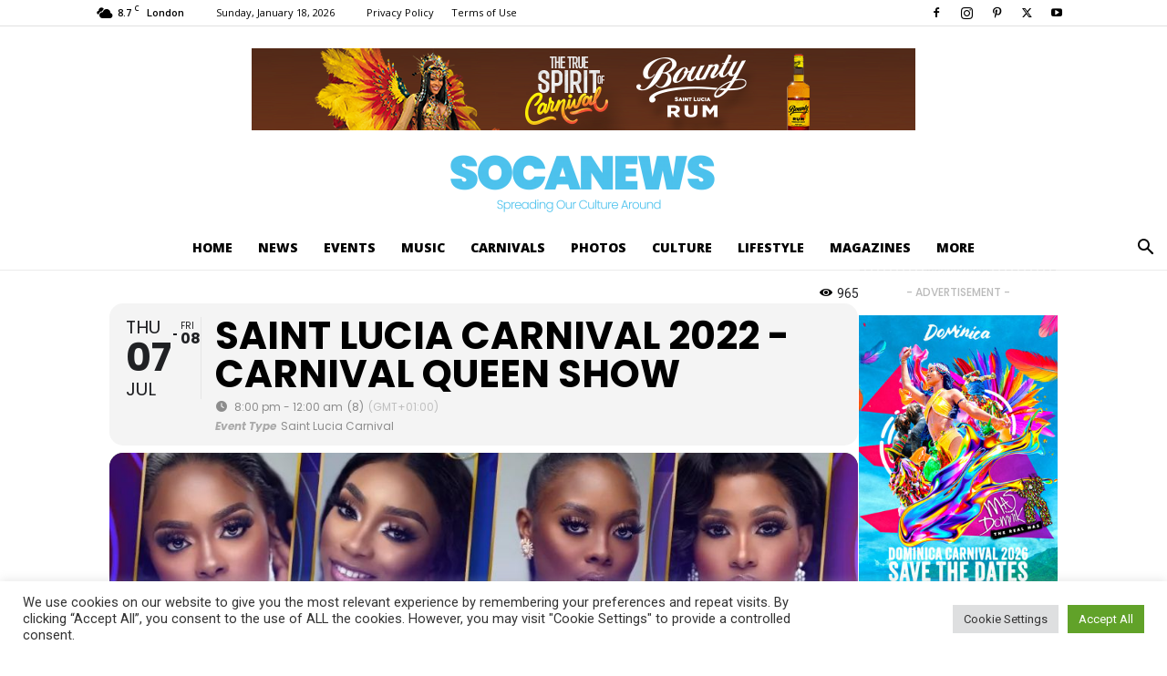

--- FILE ---
content_type: text/html; charset=UTF-8
request_url: https://socanews.com/wp-admin/admin-ajax.php?td_theme_name=Newspaper&v=12.7.1
body_size: -682
content:

{"48267":966}

--- FILE ---
content_type: text/css
request_url: https://socanews.com/wp-content/themes/Newspaper-child/style.css?ver=12.7.1c
body_size: -249
content:
/*
Theme Name:     Newspaper Child theme
Theme URI:              http://themeforest.net/user/tagDiv/portfolio
Description:    Child theme made by tagDiv
Author:         tagDiv
Author URI:     http://themeforest.net/user/tagDiv/portfolio
Template:       Newspaper
Version:        9.0c
*/


/*  ----------------------------------------------------------------------------
    This file will load automatically when the child theme is active. You can use it
    for custom CSS.
*/
